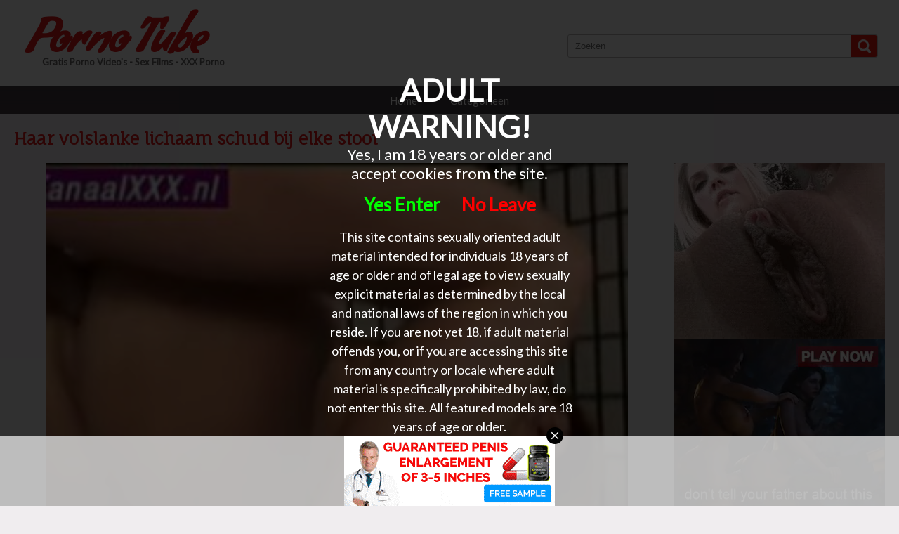

--- FILE ---
content_type: text/html; charset=UTF-8
request_url: http://www.vibratorcursus.nl/haar-volslanke-lichaam-schud-bij-elke-stoot_91179.html
body_size: 4339
content:

<!DOCTYPE html>
<html xmlns="//www.w3.org/1999/xhtml">
<head>
<meta http-equiv="Content-Type" content="text/html; charset=utf-8" />
<title>Haar volslanke lichaam schud bij elke stoot</title>
<meta name="keywords" content="volslanke,stoot,tieten,lichaam,schud,lul,vette,neukt" />
<meta name="description" content="Haar vette lichaam en hang tieten, schudden heen en weer als zijn stijve lul haar neukt." />
<script src="//ajax.googleapis.com/ajax/libs/jquery/1.10.2/jquery.min.js"></script>
<script src="//ajax.googleapis.com/ajax/libs/webfont/1.4.7/webfont.js"></script>
<link rel="stylesheet" type="text/css" href="./templates/012/css/layout.css" />
<link rel="stylesheet" type="text/css" href="./templates/012/css/responsive.css" />
<meta name="viewport" content="initial-scale=1.0, maximum-scale=1.0, width=device-width" />
<meta name="RATING" content="RTA-5042-1996-1400-1577-RTA" />
<script src="./templates/012/js/isotope.min.js"></script>
</head>
<body>
<div id="header">
    <div class="container">
        <h1>
            Porno Tube        </h1>
        <h2>
            Gratis Porno Video's - Sex Films - XXX Porno        </h2>
        
        <form action="//www.vibratorcursus.nl/" method="get" id="search">
            <input name="q" id="search-field" placeholder="Zoeken" />
            <input type="submit" id="search-button" value="" />
        </form>
        
        <div id="menu">
            <a href="./">Home</a>
            <a href="./cat.php">Categorieen</a>
        </div>
    </div>
</div>
<div class="container">
    <div id="player">
        <h3 id="title">
            Haar volslanke lichaam schud bij elke stoot        </h3>
        <div id="player-left">
            <div id="player-container">
<video width="100%" poster="//media.vibratorcursus.nl/media/110114010112242424271412/images/a0ace40fd9aeff75269d8e9db1fffda0-20.jpg" controls>
	  <source src="//media.vibratorcursus.nl/media/110114010112242424271412/video/a0ace40fd9aeff75269d8e9db1fffda0.mp4" type="video/mp4">
  Your browser does not support HTML5 video.
</video>
            </div>
            <h4>
                Haar vette lichaam en hang tieten, schudden heen en weer als zijn stijve lul haar neukt.             </h4>
            <div id="date">
                14-02-2022            </div>
            <div id="tags">
                Tags : 
           <a href="./tag/volslanke/">volslanke</a> <a href="./tag/stoot/">stoot</a> <a href="./tag/tieten/">tieten</a> <a href="./tag/lichaam/">lichaam</a> <a href="./tag/schud/">schud</a> <a href="./tag/lul/">lul</a> <a href="./tag/vette/">vette</a> <a href="./tag/neukt/">neukt</a>             </div>
        </div>
        <div id="player-right">
            <div class="banner"><script async type="application/javascript" src="https://a.magsrv.com/ad-provider.js"></script> 
 <ins class="eas6a97888e" data-zoneid="5063150"></ins> 
 <script>(AdProvider = window.AdProvider || []).push({"serve": {}});</script></div>
            <div class="banner" id="banner1"><script async type="application/javascript" src="https://a.magsrv.com/ad-provider.js"></script> 
 <ins class="eas6a97888e" data-zoneid="5063138"></ins> 
 <script>(AdProvider = window.AdProvider || []).push({"serve": {}});</script></div>
            <div class="banner" id="banner2"><script async type="application/javascript" src="https://a.magsrv.com/ad-provider.js"></script> 
 <ins class="eas6a97888e" data-zoneid="5063152"></ins> 
 <script>(AdProvider = window.AdProvider || []).push({"serve": {}});</script></div>
       </div>
   </div>
    <div id="player-banner">
	    <script async type="application/javascript" src="https://a.magsrv.com/ad-provider.js"></script> 
 <ins class="eas6a97888e" data-zoneid="5063156"></ins> 
 <script>(AdProvider = window.AdProvider || []).push({"serve": {}});</script>        
   </div>
</div> 
<div id="content-wrapper">
    <div class="container">
        <div id="related">
            Gerelateerde video's
        </div>
    </div>
    <div class="container">
        <div id="content">
                            
                        <div class="item">
                            <a href="./sex-met-de-directeur-in-zijn-kantoor_91434.html" class="image">
                                <img src="//media.vibratorcursus.nl/media/110114010112242424271412/images/a5e297d828fe95ab212a173c4557ab93-20.jpg" />
                                <span class="overlay"></span>
                            </a>
                            <a href="./sex-met-de-directeur-in-zijn-kantoor_91434.html" class="item-title">
                                Sex met de directeur in zijn kantoor
                            </a>
                            <div class="item-description">
                               De secretaresse mastubeerd haar kut terwijl de directeur toe kijkt, dan beft hij haar kut tot hij zeik nat is. Vervolgens neukt hij haar kale kut in verschillende standjes en spuit zijn zaad op haar buik, als hij klaar komt.
                            </div>
                            <span class="stripe"></span>
                            <div class="item-date">
                                15-08-2025
                            </div>
                            <div class="item-tags">
                                kut, neukt, mastubeerd, secretaresse, standjes, Sex, zeik, nat
                            </div>
                        </div>
                        
                        
                        
                        <div class="item">
                            <a href="./de-straal-sperma-spat-op-haar-gezicht_91241.html" class="image">
                                <img src="//media.vibratorcursus.nl/media/19052416211420/images/14b923867d924130e94473b5394ca4eb-20.jpg" />
                                <span class="overlay"></span>
                            </a>
                            <a href="./de-straal-sperma-spat-op-haar-gezicht_91241.html" class="item-title">
                                De straal sperma spat op haar gezicht
                            </a>
                            <div class="item-description">
                               De straal sperma spat op haar gezicht als hij trekkend aan zijn stijve lul klaar komt.
                            </div>
                            <span class="stripe"></span>
                            <div class="item-date">
                                01-04-2025
                            </div>
                            <div class="item-tags">
                                straal, trekkend, gezicht, stijve, sperma, lul
                            </div>
                        </div>
                        
                        
                        
                        <div class="item">
                            <a href="./klein-geil-meisje-laat-haar-teddybeer-over-haar-clit-aaien._91228.html" class="image">
                                <img src="//media.vibratorcursus.nl/media/1905241615230518271412/images/17da12cfda29ee4860e14bca10f7beb7-20.jpg" />
                                <span class="overlay"></span>
                            </a>
                            <a href="./klein-geil-meisje-laat-haar-teddybeer-over-haar-clit-aaien._91228.html" class="item-title">
                                Klein geil meisje laat haar teddybeer over haar clit aaien.
                            </a>
                            <div class="item-description">
                               Een klein geil meisje met teddybeer en twee staartjes in haar haar. Mooie kleine tietjes en het lichaam van een klein meisje. Ze laat steeds meer van haar naakte lichaam zien en eindigt met een wel heel speciale masturbatie. Ze laat haar teddybeer haar cl
                            </div>
                            <span class="stripe"></span>
                            <div class="item-date">
                                25-03-2025
                            </div>
                            <div class="item-tags">
                                speciale, meisje, staartjes, lichaam, eindigt, meer, klein, geil
                            </div>
                        </div>
                        
                        
                        
                        <div class="item">
                            <a href="./haar-volslanke-lichaam-schud-bij-elke-stoot_91179.html" class="image">
                                <img src="//media.vibratorcursus.nl/media/110114010112242424271412/images/a0ace40fd9aeff75269d8e9db1fffda0-20.jpg" />
                                <span class="overlay"></span>
                            </a>
                            <a href="./haar-volslanke-lichaam-schud-bij-elke-stoot_91179.html" class="item-title">
                                Haar volslanke lichaam schud bij elke stoot
                            </a>
                            <div class="item-description">
                               Haar vette lichaam en hang tieten, schudden heen en weer als zijn stijve lul haar neukt.
                            </div>
                            <span class="stripe"></span>
                            <div class="item-date">
                                14-02-2022
                            </div>
                            <div class="item-tags">
                                volslanke, stoot, tieten, lichaam, schud, lul, vette, neukt
                            </div>
                        </div>
                        
                        
                        
                        <div class="item">
                            <a href="./sloerie-met-grote-tieten-neukt-haar-kut-met-glazen-dildo_91111.html" class="image">
                                <img src="//media.vibratorcursus.nl/media/1905241615230518271412/images/3828f232638c5be51140cf70d52536f4-20.jpg" />
                                <span class="overlay"></span>
                            </a>
                            <a href="./sloerie-met-grote-tieten-neukt-haar-kut-met-glazen-dildo_91111.html" class="item-title">
                                Sloerie met grote tieten neukt haar kut met glazen dildo
                            </a>
                            <div class="item-description">
                               Geile slet met grote tieten ligt lekker wijdbeens voor de webcam. Ze vingert haar openstaande kutje en wordt steeds natter en geiler. Ze pakt haar gegolfde glazen dildo erbij en neukt haar poes hiermee.
                            </div>
                            <span class="stripe"></span>
                            <div class="item-date">
                                25-01-2022
                            </div>
                            <div class="item-tags">
                                lekker, kutje, tieten, kut, glazen, webcam, slet, dildo
                            </div>
                        </div>
                        
                        
                        
                        <div class="item">
                            <a href="./wippend-op-zijn-grote-lul-neukt-ze-hem_91065.html" class="image">
                                <img src="//media.vibratorcursus.nl/media/110114010112242424271412/images/2862ca9f9696450d7a43967350b84f8f-20.jpg" />
                                <span class="overlay"></span>
                            </a>
                            <a href="./wippend-op-zijn-grote-lul-neukt-ze-hem_91065.html" class="item-title">
                                Wippend op zijn grote lul neukt ze hem
                            </a>
                            <div class="item-description">
                               Wippend met haar kale natte kut over de grote lul neukt ze hem.
                            </div>
                            <span class="stripe"></span>
                            <div class="item-date">
                                15-01-2022
                            </div>
                            <div class="item-tags">
                                kut, grote, kale, natte, neukt, Wippend, lul
                            </div>
                        </div>
                        
                        
                        
                        <div class="item">
                            <a href="./ze-showt-graag-haar-blote-tieten-kont-en-kale-kut_91021.html" class="image">
                                <img src="//media.vibratorcursus.nl/media/01190524271412/images/67b107b6447350b70fd346df6aa7b58e-20.jpg" />
                                <span class="overlay"></span>
                            </a>
                            <a href="./ze-showt-graag-haar-blote-tieten-kont-en-kale-kut_91021.html" class="item-title">
                                Ze showt graag haar blote tieten kont en kale kut
                            </a>
                            <div class="item-description">
                               In het openbaar laat de geile meid haar blote tieten blote billen en glad geschoren kut zien en mastubeerd.
                            </div>
                            <span class="stripe"></span>
                            <div class="item-date">
                                05-01-2022
                            </div>
                            <div class="item-tags">
                                meid, mastubeerd, glad, geschoren, billen, kut, showt, geile
                            </div>
                        </div>
                        
                        
                        
                        <div class="item">
                            <a href="./meisje-met-goddelijk-lichaam-mastubeerd-tot-ze-een-orgasme-krijgt_90906.html" class="image">
                                <img src="//media.vibratorcursus.nl/media/1905241615230518271412/images/c7487a61996feaa04450628e688ada3d-20.jpg" />
                                <span class="overlay"></span>
                            </a>
                            <a href="./meisje-met-goddelijk-lichaam-mastubeerd-tot-ze-een-orgasme-krijgt_90906.html" class="item-title">
                                Meisje met goddelijk lichaam mastubeerd tot ze een orgasme krijgt
                            </a>
                            <div class="item-description">
                               Trillend van geiligheid doet de mooie meid haar slipje uit en streelt haar kleine tietjes, voorzichtig masseert ze haar klit. Waarna ze de vibrator met haar mondje nat maakt en haar kutje mastubeert, tot ze kreunend klaarkomt.
                            </div>
                            <span class="stripe"></span>
                            <div class="item-date">
                                03-11-2021
                            </div>
                            <div class="item-tags">
                                meid, tietjes, voorzichtig, vibrator, orgasme, nat, slipje, masseert
                            </div>
                        </div>
                        
                        
                                
           
        </div>
    </div>
</div>
<div id="footer">
    <div class="container">
        <div id="footer-text">
            <center><a href="/dmca" rel="nofollow">DMCA Notice</a> <a href="/tou" rel="nofollow">Terms of Use</a> <a href="/2257" rel="nofollow">18 U.S.C. 2257 Record-Keeping Requirements Compliance Statement</a> <a href="/privacypolicy.php" rel="nofollow">Privacy Policy</a> <a href="/network.php" target="_blank">Network</a></center><br>        </div>
    </div>
</div>
<script>

(function($){
$.fn.ForceReload = function(UserSettings){

    // Settings
    var Settings = $.extend({
        Hash: new Date().getTime()
    }, UserSettings);

    // Image iteration
    this.each(function(){
        var _this = $(this);
        var img = _this.clone();
        var src = img.attr("src");
        img.attr("src", src + (src.indexOf("?") > -1 ? "&" : "?") + "hash=" + Settings.Hash).one("load", function(){    
            _this.after(img);
            _this.remove();
        });
    });
}
}(jQuery));

function triggerIsotope(){
    $('#content').isotope({
        itemSelector: '.item',
        layoutmode: 'fitRows'
    });
};

WebFont.load({
    google: {
      families: ['Lato', 'Condiment', 'Fauna One']
    }
});

setTimeout(function() {
WebFontConfig = {
    active: triggerIsotope()
};
$("img").ForceReload();
}, 100);


</script>


<!-- Matomo -->
<script>
  var _paq = window._paq = window._paq || [];
  /* tracker methods like "setCustomDimension" should be called before "trackPageView" */
  _paq.push(["setDocumentTitle", document.domain + "/" + document.title]);
  _paq.push(["trackPageView"]);
  _paq.push(["enableLinkTracking"]);
  (function() {
    var u="//www.onzestats.nl/";
    _paq.push(["setTrackerUrl", u+"matomo.php"]);
    _paq.push(["setSiteId", "2"]);
    var d=document, g=d.createElement("script"), s=d.getElementsByTagName("script")[0];
    g.async=true; g.src=u+"matomo.js"; s.parentNode.insertBefore(g,s);
  })();
</script>
<noscript><p><img referrerpolicy="no-referrer-when-downgrade" src="//www.onzestats.nl/matomo.php?idsite=2&amp;rec=1" style="border:0;" alt="" /></p></noscript>
<!-- End Matomo Code -->

<script async type="application/javascript" src="https://a.magsrv.com/ad-provider.js"></script> 
 <ins class="eas6a97888e" data-zoneid="5061494"></ins> 
 <script>(AdProvider = window.AdProvider || []).push({"serve": {}});</script>

<script src="/includes/infix.js"></script>
<script src="/includes/adult.php?lang="></script>
<script defer src="https://static.cloudflareinsights.com/beacon.min.js/vcd15cbe7772f49c399c6a5babf22c1241717689176015" integrity="sha512-ZpsOmlRQV6y907TI0dKBHq9Md29nnaEIPlkf84rnaERnq6zvWvPUqr2ft8M1aS28oN72PdrCzSjY4U6VaAw1EQ==" data-cf-beacon='{"version":"2024.11.0","token":"2dec5f960fe24cbbb301fb4ef96271f4","r":1,"server_timing":{"name":{"cfCacheStatus":true,"cfEdge":true,"cfExtPri":true,"cfL4":true,"cfOrigin":true,"cfSpeedBrain":true},"location_startswith":null}}' crossorigin="anonymous"></script>
</body>
</html>







--- FILE ---
content_type: text/css
request_url: http://www.vibratorcursus.nl/templates/012/css/layout.css
body_size: 1676
content:
*{
    padding:0px;
    margin:0px;
}

body{
    background:#f0edef;
    font-family: 'Lato', sans-serif;
}

.container{
    width:1240px;
    margin:0 auto;
}

    #header{
        width:100%;
        height:162px;
        background:url(../images/header-bg.png) repeat-x;
        position:relative;
        margin-bottom:20px;
    }
    
    #header .container{
        height:162px;
        background:url(../images/header-bg.png) repeat-x;
        position:relative;
    }
    
        #header h1{
            font-family: 'Condiment', cursive;
            font-size:65px;
            color:#e51818;
            position:absolute;
            top:15px;
            left:17px;
        }
        
        #header h2{
            font-size:13px;
            color:#6c6b6b;
            position:Absolute;
            left:40px;
            top:80px;
        }
        
        #search{
            width:442px;
            height:33px;
            position:absolute;
            right:10px;
            top:49px;
        }
        
            #search-button{
                width:38px;
                height:33px;
                float:right;
                margin:0px;
                padding:0px;
                border:0px;
                background:url(../images/search-btn.png) no-repeat;
            }
            
            #search-field{
                float:left;
                width:392px; 
                height:31px;
                padding:0px;
                margin:0px;
                padding-left:10px;
                border:solid 1px #bcbbbb;
                -webkit-border-radius: 3px 0 0 3px;
                -moz-border-radius: 3px 0 0 3px;
                border-radius: 3px 0 0 3px;
            }
            
        #menu{
            width:100%;
            text-align:center;
            height:39px;
            line-height:39px;
            margin-top:123px;
            float:left;
        }
        
            #menu a{
                color:#fff;
                font-size:15px;
                margin:0 22px;
                text-decoration:none;
            }
            
                #menu a:hover{
                    text-decoration:underline;
                }
    
    #content-wrapper{
        background:#e0dddf;
        padding-bottom:30px;
        margin-bottom:-30px;
        clear:both;
    }
                    
    #content{
        margin-bottom:30px;
    }
    
        .item{
            width:300px;
            margin-right:10px;
            background:#fdfdfd;
            -webkit-box-shadow: #d4d4d4 0px 0px 3px;
            -moz-box-shadow: #d4d4d4 0px 0px 3px;
            box-shadow: #d4d4d4 0px 0px 3px;
            -webkit-border-radius: 3px;
            -moz-border-radius: 3px;
            border-radius: 3px;
            overflow:hidden;
            padding-bottom:7px;
            float:left;
            margin-bottom:10px;
            font-family:arial, verdana;
            min-height:250px;
        }
         
            .item .image{
                width:300px;
                height:192px;
                display:block;
                position:relative;
                overflow:hidden;
            }
            
                .item .image img{
                    width:300px;
                    height:192px;
                    float:left;
                }
            
                .overlay{
                    display:block;
                    width:300px;
                    height:192px;
                    position:absolute;
                    top:0px;
                    left:0px;
                    background:url(../images/overlay.png) top no-repeat;
                }
                
                    .overlay:hover{
                        background:url(../images/overlay.png) bottom no-repeat;
                    }
                    
            .item-title{
                font-family:serif;
                font-size:16px;
                color:#e51818;
                width:282px;
                margin-left:9px;
                margin-top:12px;
                display:block;
                text-decoration:none;
            }
            
                .item-title:hover{
                    text-decoration:underline;
                }
            
            .item-description{
                font-size:13px;
                color:#787777;
                width:282px;
                margin:7px 0 0 9px;
            }
            
            .stripe{
                display:block;
                width:300px;
                height:1px;
                background:#e4e4e4;
                margin:20px 0 6px;
                clear:both;
            }
            
            .item-date{
                font-size:12px;
                color:#959595;
                margin-left:9px;
            }
            
            .item-tags{
                font-size:12px;
                margin: 10px 9px 0;
                color:#8d5757;
                font-style:italic;
            }
            
    #category{
        margin-bottom:30px;
    }
        
        .category{
            width:300px;
            float:left;
            margin:0px 10px 10px 0;
            -webkit-box-shadow: #d4d4d4 0px 0px 3px;
            -moz-box-shadow: #d4d4d4 0px 0px 3px;
            box-shadow: #d4d4d4 0px 0px 3px;
            -webkit-border-radius: 3px;
            -moz-border-radius: 3px;
            border-radius: 3px;
            overflow:hidden;
            background:#fdfdfd;
            text-align:center;
            line-height:50px;
            font-size:16px;
            font-weight:bold;
            color:#e51818;
            text-decoration:none;
            font-family:verdana;
        }
        
            .category img{
                width:300px;
                height:230px;
            }
            
    #player{}
    
        #player-left{
            float:left;
            width:920px;
        }
        
            #player h4{
                font-weight:normal;
                font-size:15px;
                color:#787777;
                line-height:20px;
                margin-bottom:20px;
            }
            
            #player #date{
                font-size:14px;
                font-style:italic;
                color:#787777;
                margin-bottom:7px;
            }
            
            #player #tags{
                margin-bottom:30px;
            }
            
                #player #tags a{
                    color:#8d5757;
                    font-size:14px;
                    font-style:italic;
                    text-decoration:none;
                }
                
                    #player #tags a:hover{
                        text-decoration:underline;
                    }
                    
            #player-container{
                width:100%;
                position:relative;
                overflow:hidden;
                margin-bottom:20px;
            }
        
                #player-container:after{
                   # padding-top: 56.25%; /*16:9 ratio*/
                    display: block;
                    content: '';
                }
                
                #video{
                    position: absolute;
                    top: 0; bottom: 0; right: 0; left: 0;
                }
                
            #afterplayer{
                clear:both;
                display:none;
                margin-bottom:20px;             
            }
                    
        #player-right{
            float:right;
            width:300px;
            margin-bottom:30px;
        }
    
        #title{
            font-size:24px;
            color:#e51818;
            font-weight:bold;
            font-family: 'Fauna One', serif;
            margin-bottom:20px;
        }
        
        #player-banner{
            clear:both;
            width:100%;
            text-align: center;
            margin-bottom:20px;
        }
            
#paging{
    line-height:70px;
    height:70px;
    text-align:center;
    color:#fff;
    background:#fff;
    width:100%;
    clear:both;
}

    #paging span{
            color:#000;
            padding:3px 9px;
        }
        
        #paging .arrows{
            margin:0 2px;
        }
    
        #paging a{
            color:#000;
            border:solid 1px #dedede;
            background:#f6f6f6;
            text-decoration:none;
            padding:3px 9px;
            -webkit-border-radius: 3px;
            -moz-border-radius: 3px;
            border-radius: 3px;
        }
        
            #paging a:hover{
                text-decoration:underline;
            }
            
#related{
    font-size:19px;
    color:#474646;
    font-family: 'Fauna One', serif;
    margin:0 0 20px;
    padding-top:15px;
}
             
#footer{
    width:100%;
    clear:both;
    height:146px;
    background:#342f32;
    float:left;
}
            
    #footer-text{
        text-align:center;
        color:#fff;
        margin-top:35px;
    }
    
    #footer-text a{
        color:#fff;
    }